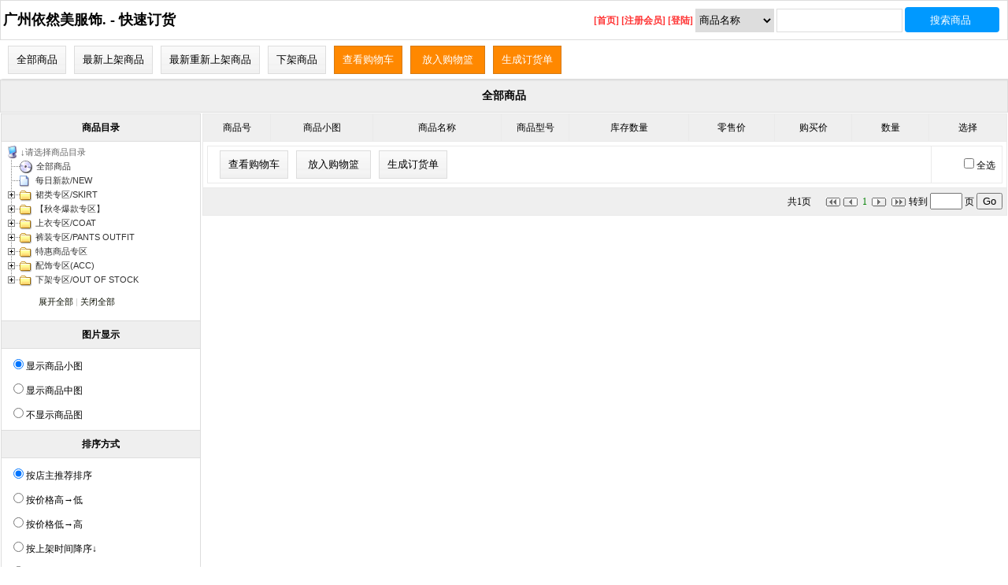

--- FILE ---
content_type: text/html; charset=gb2312
request_url: http://www.yiranmeifushi.com/shop/ksdh.aspx?shbid=17376&lx=0
body_size: 17125
content:

<!DOCTYPE HTML PUBLIC "-//W3C//DTD HTML 4.0 Transitional//EN">
<HTML>
	<HEAD>
		<TITLE>快速订货</TITLE>
		<META http-equiv="Content-Type" content="text/html; charset=gb2312">
		<link rel="StyleSheet" href="images/dtree.css" type="text/css">
			<script type="text/javascript" src="images/dtree.js"></script>
			<STYLE type="text/css"> TD { FONT-SIZE: 9pt } A { COLOR: #000000; TEXT-DECORATION: none } A:hover { COLOR: red; TEXT-DECORATION: underline } </STYLE>
	<script language =javascript >
	function url1(url){
window.open(url,"","toolbar=no,location=no,directories=no,status=no,menubar=no,scrollbars=yes,resizable=yes,copyhistory=yes,width=500,height=500,left=200");
}
function url2(url){
window.open(url,"","toolbar=no,location=no,directories=no,status=no,menubar=no,scrollbars=yes,resizable=yes,copyhistory=yes,width=800,height=600,left=200");
}

function checkAll()
  {  
    var boolValue = document.Form1.selectAll.checked;
    for (var i=0;i<document.Form1.elements.length;i++)
    {
      var e = document.Form1.elements[i];
      if (e.name.indexOf('shcheck')!=-1)
	  {
		e.checked = boolValue;
	  }
    }
  }
  
function checkAll2()
 {  
	Form1.txtIDs.value='';
    for (var i=0;i<document.Form1.elements.length;i++)
    {
      var e = document.Form1.elements[i];
      if (e.name.indexOf('shcheck')!=-1)
	  {
		if (e.checked==true)
		{
			checkSku(e.value);
		}
	  }
    }
 }
  
  
function checkSku(sku)
{
	var ids=Form1.txtIDs.value;
	//alert(ids.indexOf(','+sku+','))
	if (ids.indexOf(','+sku+',')==-1)
	{
		if (ids=='')
		{
			ids=','+sku+',';
		}
		else
		{
			ids=ids+sku+',';
		}
	}
	else
	{
		ids=ids.replace(','+sku+',',',');
	}
	
	Form1.txtIDs.value=ids;
}

function urlTbkc()
{
	checkAll2();
	if(Form1.txtIDs.value=='')
	{
		alert('对不起，请先选择您要同步的数据!')
		return false;
	}
	
	if (window.confirm('此操作将需要一定的等待时间,请不要频繁操作,您确定要继续操作么?')==true)
	{	
		var tmpurl='taobao_tbkc_ok.aspx?shbid=17376&skus='+Form1.txtIDs.value;
		window.open(tmpurl,"","toolbar=no,location=no,directories=no,status=no,menubar=no,scrollbars=yes,resizable=yes,copyhistory=yes,width=600,height=450,left=200");
	}
}

function urlTbkc2()
{
	checkAll2();
	if(Form1.txtIDs.value=='')
	{
		alert('对不起，请先选择您要同步的数据!')
		return false;
	}
	
	if (window.confirm('此操作将需要一定的等待时间,请不要频繁操作,您确定要继续操作么?')==true)
	{	
		var tmpurl='taobao_tbkc_ok1.aspx?shbid=17376&skus='+Form1.txtIDs.value;
		window.open(tmpurl,"","toolbar=no,location=no,directories=no,status=no,menubar=no,scrollbars=yes,resizable=yes,copyhistory=yes,width=600,height=450,left=200");
	}
}

function gotoUrl()
{
	checkAll2();
	if(Form1.txtIDs.value=='' && Form1.chkExport.checked==false)
	{
		alert('对不起，请先选择您要导出的数据!')
		return false;
	}
	var tUrlxx='Ksdh_tplist.aspx?shbid=17376&fslid=0&sslb='+Form1.selectSearchType.value+'&ss='+Form1.txtSearch.value+'&ids='+Form1.txtIDs.value;
	url2(tUrlxx);
}
	</script>

	</HEAD>
	<BODY bgColor="#ffffff" leftmargin="0" topmargin="0">
		<form name="Form1" method="post" action="ksdh.aspx?shbid=17376&amp;lx=0" id="Form1">
<input type="hidden" name="__EVENTTARGET" id="__EVENTTARGET" value="" />
<input type="hidden" name="__EVENTARGUMENT" id="__EVENTARGUMENT" value="" />
<input type="hidden" name="__LASTFOCUS" id="__LASTFOCUS" value="" />
<input type="hidden" name="__VIEWSTATE" id="__VIEWSTATE" value="/wEPDwUKMjAzNTQ4MDk5Mg8WAh4GamduYW1lZRYCZg9kFgxmDw8WAh4EVGV4dAUa5bm/5bee5L6d54S2576O5pyN6aWwLiAgICBkZAIHDw8WAh8BBQzlhajpg6jllYblk4FkZAIIDxBkZBYBZmQCCQ8QZBAVBRXmjInlupfkuLvmjqjojZDmjpLluo8S5oyJ5Lu35qC86auY4oaS5L2OEuaMieS7t+agvOS9juKGkumrmBjmjInkuIrmnrbml7bpl7TpmY3luo/[base64]" />

<script type="text/javascript">
<!--
var theForm = document.forms['Form1'];
if (!theForm) {
    theForm = document.Form1;
}
function __doPostBack(eventTarget, eventArgument) {
    if (!theForm.onsubmit || (theForm.onsubmit() != false)) {
        theForm.__EVENTTARGET.value = eventTarget;
        theForm.__EVENTARGUMENT.value = eventArgument;
        theForm.submit();
    }
}
// -->
</script>


<input type="hidden" name="__EVENTVALIDATION" id="__EVENTVALIDATION" value="/wEWFQK8h+CZCALJo53BDQKZ7YzdCgL+gI36BQL2n6HvCQL9q8ClBgLhoLCfCAL+oLCfCAL/oLCfCALxz5rxBAKgitWIBwK/itWIBwK+itWIBwK9itWIBwK8itWIBwKw5f/mCwLb2MfnDgLOr7bIAgKs+9LoDwLvgpPkBwLPmo2RBJ+ZOQQFV9X0oRG0VqaiLxFk5gYr" />
		
		<div style="position:fixed;top:0px;z-index:10; background-color:#fff;height:100px;box-shadow:2px 2px 2px #ddd;width:100%;">
			<TABLE cellSpacing="0" borderColorDark="#ffffff" cellPadding="0" width="100%" align="center" class="h-table1"
				<TR>
					<TD height="50">
						<TABLE cellSpacing="0" cellPadding="0" width="100%" align="center" border="0">
								<TR>
									<TD>&nbsp;<font size="4"><strong><span id="lblName" style="Glow: #6699ff, Strength=100)">广州依然美服饰.    </span>
												- 快速订货</strong></font>
									</TD>
									<TD><div align="right"><a href="http://www.yiranmeifushi.com"><font color="#FF3333"><b>[首页]</b></font></a> <a href="/shop_share/Register/user1.aspx?shbid=17376"><font color="#FF3333"><b>[注册会员] </b></font></a> <a href="/shop/hyzx.aspx?shbid=17376"><font color="#FF3333"><b>[登陆] </b></font> </a>
											<select name="selectSearchType" id="selectSearchType" class="h-spmc">
	<option selected="selected" value="0">商品名称</option>
	<option value="1">商品型号</option>
	<option value="2">商品号</option>
	<option value="3">模糊搜索</option>
</select>
											<input name="txtSearch" type="text" id="txtSearch" size="30" maxlength="100" class="h-search" />
											<input name="submitSearch" type="submit" id="submitSearch" value="搜索商品 " class="h-sssp" /> 
										</div>
									</TD>
								</TR>
								
								
						</TABLE>
					</TD>
				</TR>
			</TABLE>
			<table width="100%" border="0" cellpadding="0" cellspacing="0" height="50">
  <tr>
    <td  align=left ><input class="h-all" type=button id="btnAll" value="全部商品" onclick="javascript:window.location.href='Ksdh.aspx?shbid=17376&lx=0';">
									<input class="h-all" type=button id="btnNewl" value="最新上架商品" onclick="javascript:window.location.href='Ksdh.aspx?shbid=17376&lx=1';">
									<input class="h-all" type=button id="btnUp" value="最新重新上架商品" onclick="javascript:window.location.href='Ksdh.aspx?shbid=17376&lx=2';">
									<input class="h-all" type=button id="btnDown" value="下架商品" onclick="javascript:window.location.href='Ksdh.aspx?shbid=17376&lx=3';">
									<input class="h-all-a" type="button" name="Submit2" value="查看购物车" onclick="javascript:url2('/shop_share/pay/cart.aspx?shbid=17376');">
									<input name="submitCart2" type="submit" id="submitCart2" class="h-all-a" value=" 放入购物篮 " />
									<input name="submitCreatOrder2" type="submit" id="submitCreatOrder2" class="h-all-a" value="生成订货单" />
									
									</td>
  </tr>
</table>
</div>
			<a name="gotop"></a>
			<table width="100%" border="0" cellpadding="0" cellspacing="0"class="h-table2" style="margin-top:101px;">
  <tr>
    <td bgcolor="#efefef" align=center ><b><span id="lblBt">全部商品</span></b> </td>
  </tr>
</table>
			<table width="100%" border="0">
				<tr valign="top">
					<td width="20%" valign="top">
						<table width="100%" border="0" cellpadding="0" cellspacing="0" bordercolordark="#ffffff" bordercolorlight="#cccccc" class="h-table3-a"> 
							<TR>
								<TD bgcolor="#efefef" align="center" class="h-table3"><b>商品目录</b></TD>
							</TR>
							<tr valign="top">
								<td>
									<div class="dtree">
										<!-- 目录树 -->
										<div style="OVERFLOW:hidden;WIDTH:180px">
											<script type=text/javascript><!--d = new dTree('d');d.add(0,-1,'↓请选择商品目录');d.add(1,0,'全部商品','ksdh.aspx?lx=0&shbid=17376','','','img/cd.gif');d.add(116139,0,'每日新款/NEW','ksdh.aspx?lx=0&fslid=116139&shbid=17376','每日新款/NEW');d.add(123768,0,'裙类专区/SKIRT','ksdh.aspx?lx=0&fslid=123768&shbid=17376','裙类专区/SKIRT');d.add(123781,123768,'连衣裙（dress )[1285]','ksdh.aspx?lx=0&fslid=123781&shbid=17376','连衣裙（dress )[1285]');d.add(123784,123768,'长版裙（long skirt ）[2]','ksdh.aspx?lx=0&fslid=123784&shbid=17376','长版裙（long skirt ）[2]');d.add(123785,123768,'礼服裙(dress )[68]','ksdh.aspx?lx=0&fslid=123785&shbid=17376','礼服裙(dress )[68]');d.add(123783,123768,'半身裙（short skirt )[518]','ksdh.aspx?lx=0&fslid=123783&shbid=17376','半身裙（short skirt )[518]');d.add(134273,0,'【秋冬爆款专区】','ksdh.aspx?lx=0&fslid=134273&shbid=17376','【秋冬爆款专区】');d.add(134274,134273,'裙类[4]','ksdh.aspx?lx=0&fslid=134274&shbid=17376','裙类[4]');d.add(134275,134273,'上衣类[15]','ksdh.aspx?lx=0&fslid=134275&shbid=17376','上衣类[15]');d.add(123766,0,'上衣专区/COAT','ksdh.aspx?lx=0&fslid=123766&shbid=17376','上衣专区/COAT');d.add(123771,123766,'雪纺衫/蕾丝衫(CHIFFON)[490]','ksdh.aspx?lx=0&fslid=123771&shbid=17376','雪纺衫/蕾丝衫(CHIFFON)[490]');d.add(125333,123766,'T恤/衬衣/其他上衣(TEE/BLOUSE)[1582]','ksdh.aspx?lx=0&fslid=125333&shbid=17376','T恤/衬衣/其他上衣(TEE/BLOUSE)[1582]');d.add(139248,123766,'情侶裝[1]','ksdh.aspx?lx=0&fslid=139248&shbid=17376','情侶裝[1]');d.add(123773,123766,'背心/吊带/小裹胸（WEST) [46]','ksdh.aspx?lx=0&fslid=123773&shbid=17376','背心/吊带/小裹胸（WEST) [46]');d.add(123774,123766,'外套/风衣/棉衣/卫衣（COAT)[508]','ksdh.aspx?lx=0&fslid=123774&shbid=17376','外套/风衣/棉衣/卫衣（COAT)[508]');d.add(123776,123766,'针织/毛衣(KNIT)[169]','ksdh.aspx?lx=0&fslid=123776&shbid=17376','针织/毛衣(KNIT)[169]');d.add(123767,0,'裤装专区/PANTS OUTFIT','ksdh.aspx?lx=0&fslid=123767&shbid=17376','裤装专区/PANTS OUTFIT');d.add(123777,123767,'长裤（Pants ）[787]','ksdh.aspx?lx=0&fslid=123777&shbid=17376','长裤（Pants ）[787]');d.add(123778,123767,'短裤(shorts )[338]','ksdh.aspx?lx=0&fslid=123778&shbid=17376','短裤(shorts )[338]');d.add(123779,123767,'连体裤/背带裤（suspenders pants）[17]','ksdh.aspx?lx=0&fslid=123779&shbid=17376','连体裤/背带裤（suspenders pants）[17]');d.add(123780,123767,'打底裤(Render pants )[14]','ksdh.aspx?lx=0&fslid=123780&shbid=17376','打底裤(Render pants )[14]');d.add(138034,0,'特惠商品专区','ksdh.aspx?lx=0&fslid=138034&shbid=17376','特惠商品专区');d.add(138071,138034,'【商品清货区】[47]','ksdh.aspx?lx=0&fslid=138071&shbid=17376','【商品清货区】[47]');d.add(138371,138034,'【特价商品】[2]','ksdh.aspx?lx=0&fslid=138371&shbid=17376','【特价商品】[2]');d.add(123769,0,'配饰专区(ACC)','ksdh.aspx?lx=0&fslid=123769&shbid=17376','配饰专区(ACC)');d.add(129206,123769,'小饰品订购区[2]','ksdh.aspx?lx=0&fslid=129206&shbid=17376','小饰品订购区[2]');d.add(119654,0,'下架专区/OUT OF STOCK','ksdh.aspx?lx=0&fslid=119654&shbid=17376','下架专区/OUT OF STOCK');d.add(148304,119654,'【8.16下架】[19]','ksdh.aspx?lx=0&fslid=148304&shbid=17376','【8.16下架】[19]');document.write(d);//--></script>
											<p align="center"><a href="javascript: d.openAll();"><font color="graytext"> 展开全部</font></a>
												<font color="#cccccc">|</font> <a href="javascript: d.closeAll();location.href('#gotop');">
													<font color="graytext">关闭全部</font></a></p>
										</div>
										<!-- 目录树 -->
									</div>
								</td>
							</tr>
							<TR>
								<TD bgcolor="#efefef" align="center" class="h-table3"><b>图片显示</b></TD>
							</TR>
							<tr valign="top">
								<td>
									<table id="rbtnlistPicture" border="0">
	<tr>
		<td><input id="rbtnlistPicture_0" type="radio" name="rbtnlistPicture" value="0" checked="checked" /><label for="rbtnlistPicture_0">显示商品小图</label></td>
	</tr><tr>
		<td><input id="rbtnlistPicture_1" type="radio" name="rbtnlistPicture" value="1" onclick="javascript:setTimeout('__doPostBack(\'rbtnlistPicture$1\',\'\')', 0)" language="javascript" /><label for="rbtnlistPicture_1">显示商品中图</label></td>
	</tr><tr>
		<td><input id="rbtnlistPicture_2" type="radio" name="rbtnlistPicture" value="2" onclick="javascript:setTimeout('__doPostBack(\'rbtnlistPicture$2\',\'\')', 0)" language="javascript" /><label for="rbtnlistPicture_2">不显示商品图</label></td>
	</tr>
</table>
								</td>
							</tr>
							<TR>
								<TD bgcolor="#efefef" align="center" class="h-table3"><b>排序方式</b></TD>
							</TR>
							<tr valign="top">
								<td>
									<table id="rbtnlistSort" border="0">
	<tr>
		<td><input id="rbtnlistSort_0" type="radio" name="rbtnlistSort" value="0" checked="checked" /><label for="rbtnlistSort_0">按店主推荐排序</label></td>
	</tr><tr>
		<td><input id="rbtnlistSort_1" type="radio" name="rbtnlistSort" value="1" onclick="javascript:setTimeout('__doPostBack(\'rbtnlistSort$1\',\'\')', 0)" language="javascript" /><label for="rbtnlistSort_1">按价格高→低</label></td>
	</tr><tr>
		<td><input id="rbtnlistSort_2" type="radio" name="rbtnlistSort" value="2" onclick="javascript:setTimeout('__doPostBack(\'rbtnlistSort$2\',\'\')', 0)" language="javascript" /><label for="rbtnlistSort_2">按价格低→高</label></td>
	</tr><tr>
		<td><input id="rbtnlistSort_3" type="radio" name="rbtnlistSort" value="3" onclick="javascript:setTimeout('__doPostBack(\'rbtnlistSort$3\',\'\')', 0)" language="javascript" /><label for="rbtnlistSort_3">按上架时间降序↓</label></td>
	</tr><tr>
		<td><input id="rbtnlistSort_4" type="radio" name="rbtnlistSort" value="4" onclick="javascript:setTimeout('__doPostBack(\'rbtnlistSort$4\',\'\')', 0)" language="javascript" /><label for="rbtnlistSort_4">按上架时间升序↑</label></td>
	</tr>
</table>
								</td>
							</tr>
						</table>
					</td>
					<TD width="80%">
						<table width="100%" align="center" bordercolordark="#ffffff" cellpadding="0" bordercolorlight="#cccccc" border="0" cellSpacing="0" class="h-table-r h-table3">
							<tbody>
								<tr bgcolor="#efefef" height="25" align="center">
									<td width="8%">商品号</td>
									
									<td width="12%">商品小图</td>
									
									<td width="15%">商品名称</td>
									<td width="8%">商品型号</td>
									
								
									<td width="14%" bgColor="#efefef" height="25">
										<div align="center">库存数量</div>
									</td>
									
									
									<td width="10%">零售价</td>
									<td width="9%">购买价</td>
									
									<td width="9%">数量</td>
									<td width="9%">选择</td>
								</tr>
								
								<tr>
									<td colspan="10">
										<table align=center border=0 width="100%" cellpadding=0 cellspacing=0>
											<tr>
												<td width="91%"><div align="center">
													<input class="h-all" type="button" name="Submit2" value="查看购物车" onclick="javascript:url2('/shop_share/pay/cart.aspx?shbid=17376');">
													<input name="submitCart" type="submit" id="submitCart" class="h-all" value=" 放入购物篮 " />
													<input name="submitCreatOrder" type="submit" id="submitCreatOrder" class="h-all" value="生成订货单" />
													<input name="txtIDs" type="hidden" id="txtIDs" class="h-all" />
													
												</div></td>
												<td width="9%" align=right><INPUT TYPE="checkbox" NAME="selectAll" id="selectAll" onClick="return checkAll();" value="0">全选&nbsp;</td>
											</tr>
										</table>
									</td>
								</tr>								
								<tr bgcolor="#efefef">
									<td colspan="10">
										<div align="right"><span id="LblFy">共1页&nbsp;&nbsp;&nbsp;&nbsp;&nbsp;&nbsp;<img src='images/070614jt-z1.jpg'  border=0 align =absmiddle> <img src='images/070614jt-z2.jpg'  border=0 align =absmiddle>&nbsp;&nbsp;<font color='green'>1</font>&nbsp;&nbsp;<img src='images/070614jt-y1.jpg'  border=0 align =absmiddle>&nbsp;&nbsp;<img src='images/070614jt-y2.jpg'  border=0 align =absmiddle></span>
											转到 <input name="Txtfy" type="text" id="Txtfy" onkeyup="this.value=this.value.replace(/\D/gi,&quot;&quot;)" size="3" maxlength="10" />
											页 <input onclick="__doPostBack('BtnFy','')" name="BtnFy" type="button" id="BtnFy" value="Go" />
										</div>
									</td>
								</tr>
								
							</tbody></table>
					</TD>
				</tr>
			</table>
		</form>
		
		<script language="javascript" src="images/ToolTip.js"></script>
	</BODY>
</HTML>


--- FILE ---
content_type: text/css
request_url: http://www.yiranmeifushi.com/shop/images/dtree.css
body_size: 2356
content:
/*--------------------------------------------------|
| dTree 2.05 | www.destroydrop.com/javascript/tree/ |
|---------------------------------------------------|
| Copyright (c) 2002-2003 Geir Landr?              |
|--------------------------------------------------*/

.dtree {
	font-family: Verdana, Geneva, Arial, Helvetica, sans-serif;
	font-size: 11px;
	color: #666;
	white-space: nowrap;
}
.dtree img {
	border: 0px;
	vertical-align: middle;
}
.dtree a {
	color: #333;
	text-decoration: none;
}
.dtree a.node, .dtree a.nodeSel {
	white-space: nowrap;
	padding: 1px 2px 1px 2px;
}
.dtree a.node:hover, .dtree a.nodeSel:hover {
	color: #333;
	text-decoration: underline;
}
.dtree a.nodeSel {
	background-color: #c0d2ec;
}
.dtree .clip {
	overflow: hidden;
}
/*20160405*/
.h-spmc {
	line-height: 30px;
	width: 100px;
	border: 1px solid #ddd;
	height: 30px;
	outline:none;
}
.h-search {
	line-height: 30px;
	width: 160px;
	border: 1px solid #ddd;
	height: 30px;
	outline:none;
}
.h-sssp{
	line-height: 32px;
	width: 120px;
	height: 32px;
	background-color: #09F;
	color: #fff;
	margin-right: 10px;
	border-radius: 4px;
	outline:none;
	border:none;
}
.h-all{
	display:block;
	padding:8px 10px;
	float:left;
	margin-left:10px;
	border:none;
	outline:none;
	background-image:url(bggg_03.jpg);
	background-repeat:repeat;
	border:1px solid #ddd;
	cursor:pointer;	
}
.h-all-a{
	display:block;
	padding:8px 10px;
	float:left;
	margin-left:10px;
	border:none;
	outline:none;
	background-color:#F80;
	border:1px solid #D57B14;
	cursor:pointer;
	color:#fff;	
}
table{
	border-collapse: collapse;
	border-spacing: 0;
		
}
.h-table-r tr td{
	border:1px solid #eaeaea;
	padding:0 5px;	
}
.h-table1{
	border:1px solid #ddd;	
}
.h-table2{
	border:1px solid #ddd;
	height:40px;
	line-height:40px;
}
.h-table2 tr td{
	font-size:14px;
}
.h-table3{
	border:1px solid #ddd;
	line-height:24px;
}
.h-table3 tr td{
	padding:5px 5px;	
}
.h-table3-a{
	border:1px solid #ddd;
}
.h-table3-a tr td{
	padding:5px 5px;
	
}

.h-table4{
	line-height:20px;	
}
.h-price{
	border:1px solid #ddd;
	line-height:24px;
	outline:none;
	padding:0 5px;
	width:80px;	
}


/*20160512*/
#bigImg{
  position:absolute;
  border:1px solid #6666cc;
  diaplay:none;
 }